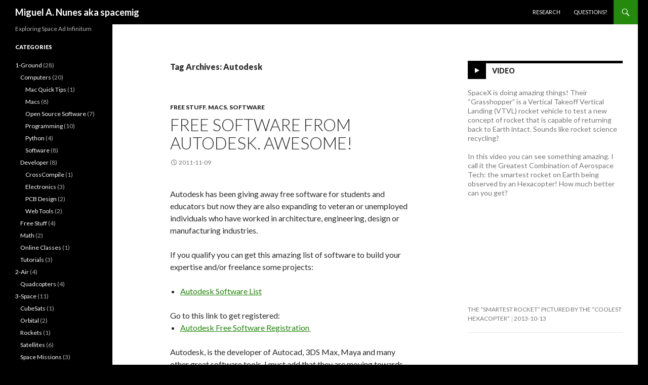

--- FILE ---
content_type: text/html; charset=UTF-8
request_url: http://www.spacemig.com/tag/autodesk/
body_size: 12612
content:
<!DOCTYPE html>
<!--[if IE 7]>
<html class="ie ie7" lang="en-US">
<![endif]-->
<!--[if IE 8]>
<html class="ie ie8" lang="en-US">
<![endif]-->
<!--[if !(IE 7) & !(IE 8)]><!-->
<html lang="en-US">
<!--<![endif]-->
<head>
	<meta charset="UTF-8">
	<meta name="viewport" content="width=device-width">
	<title>Autodesk | Miguel A. Nunes aka spacemig</title>
	<link rel="profile" href="https://gmpg.org/xfn/11">
	<link rel="pingback" href="http://www.spacemig.com/xmlrpc.php">
	<!--[if lt IE 9]>
	<script src="http://www.spacemig.com/wp-content/themes/twentyfourteen/js/html5.js?ver=3.7.0"></script>
	<![endif]-->
	<meta name='robots' content='max-image-preview:large' />

<script>
MathJax = {
  tex: {
    inlineMath: [['$','$'],['\\(','\\)']], 
    processEscapes: true
  },
  options: {
    ignoreHtmlClass: 'tex2jax_ignore|editor-rich-text'
  }
};

</script>
<link rel='dns-prefetch' href='//cdn.jsdelivr.net' />
<link rel='dns-prefetch' href='//fonts.googleapis.com' />
<link href='https://fonts.gstatic.com' crossorigin rel='preconnect' />
<link rel="alternate" type="application/rss+xml" title="Miguel A. Nunes aka spacemig &raquo; Feed" href="http://www.spacemig.com/feed/" />
<link rel="alternate" type="application/rss+xml" title="Miguel A. Nunes aka spacemig &raquo; Comments Feed" href="http://www.spacemig.com/comments/feed/" />
<link rel="alternate" type="application/rss+xml" title="Miguel A. Nunes aka spacemig &raquo; Autodesk Tag Feed" href="http://www.spacemig.com/tag/autodesk/feed/" />
		<!-- This site uses the Google Analytics by MonsterInsights plugin v9.10.1 - Using Analytics tracking - https://www.monsterinsights.com/ -->
		<!-- Note: MonsterInsights is not currently configured on this site. The site owner needs to authenticate with Google Analytics in the MonsterInsights settings panel. -->
					<!-- No tracking code set -->
				<!-- / Google Analytics by MonsterInsights -->
		<style id='wp-img-auto-sizes-contain-inline-css'>
img:is([sizes=auto i],[sizes^="auto," i]){contain-intrinsic-size:3000px 1500px}
/*# sourceURL=wp-img-auto-sizes-contain-inline-css */
</style>
<style id='wp-emoji-styles-inline-css'>

	img.wp-smiley, img.emoji {
		display: inline !important;
		border: none !important;
		box-shadow: none !important;
		height: 1em !important;
		width: 1em !important;
		margin: 0 0.07em !important;
		vertical-align: -0.1em !important;
		background: none !important;
		padding: 0 !important;
	}
/*# sourceURL=wp-emoji-styles-inline-css */
</style>
<link rel='stylesheet' id='wp-block-library-css' href='http://www.spacemig.com/wp-includes/css/dist/block-library/style.min.css?ver=6.9' media='all' />
<style id='global-styles-inline-css'>
:root{--wp--preset--aspect-ratio--square: 1;--wp--preset--aspect-ratio--4-3: 4/3;--wp--preset--aspect-ratio--3-4: 3/4;--wp--preset--aspect-ratio--3-2: 3/2;--wp--preset--aspect-ratio--2-3: 2/3;--wp--preset--aspect-ratio--16-9: 16/9;--wp--preset--aspect-ratio--9-16: 9/16;--wp--preset--color--black: #000;--wp--preset--color--cyan-bluish-gray: #abb8c3;--wp--preset--color--white: #fff;--wp--preset--color--pale-pink: #f78da7;--wp--preset--color--vivid-red: #cf2e2e;--wp--preset--color--luminous-vivid-orange: #ff6900;--wp--preset--color--luminous-vivid-amber: #fcb900;--wp--preset--color--light-green-cyan: #7bdcb5;--wp--preset--color--vivid-green-cyan: #00d084;--wp--preset--color--pale-cyan-blue: #8ed1fc;--wp--preset--color--vivid-cyan-blue: #0693e3;--wp--preset--color--vivid-purple: #9b51e0;--wp--preset--color--green: #24890d;--wp--preset--color--dark-gray: #2b2b2b;--wp--preset--color--medium-gray: #767676;--wp--preset--color--light-gray: #f5f5f5;--wp--preset--gradient--vivid-cyan-blue-to-vivid-purple: linear-gradient(135deg,rgb(6,147,227) 0%,rgb(155,81,224) 100%);--wp--preset--gradient--light-green-cyan-to-vivid-green-cyan: linear-gradient(135deg,rgb(122,220,180) 0%,rgb(0,208,130) 100%);--wp--preset--gradient--luminous-vivid-amber-to-luminous-vivid-orange: linear-gradient(135deg,rgb(252,185,0) 0%,rgb(255,105,0) 100%);--wp--preset--gradient--luminous-vivid-orange-to-vivid-red: linear-gradient(135deg,rgb(255,105,0) 0%,rgb(207,46,46) 100%);--wp--preset--gradient--very-light-gray-to-cyan-bluish-gray: linear-gradient(135deg,rgb(238,238,238) 0%,rgb(169,184,195) 100%);--wp--preset--gradient--cool-to-warm-spectrum: linear-gradient(135deg,rgb(74,234,220) 0%,rgb(151,120,209) 20%,rgb(207,42,186) 40%,rgb(238,44,130) 60%,rgb(251,105,98) 80%,rgb(254,248,76) 100%);--wp--preset--gradient--blush-light-purple: linear-gradient(135deg,rgb(255,206,236) 0%,rgb(152,150,240) 100%);--wp--preset--gradient--blush-bordeaux: linear-gradient(135deg,rgb(254,205,165) 0%,rgb(254,45,45) 50%,rgb(107,0,62) 100%);--wp--preset--gradient--luminous-dusk: linear-gradient(135deg,rgb(255,203,112) 0%,rgb(199,81,192) 50%,rgb(65,88,208) 100%);--wp--preset--gradient--pale-ocean: linear-gradient(135deg,rgb(255,245,203) 0%,rgb(182,227,212) 50%,rgb(51,167,181) 100%);--wp--preset--gradient--electric-grass: linear-gradient(135deg,rgb(202,248,128) 0%,rgb(113,206,126) 100%);--wp--preset--gradient--midnight: linear-gradient(135deg,rgb(2,3,129) 0%,rgb(40,116,252) 100%);--wp--preset--font-size--small: 13px;--wp--preset--font-size--medium: 20px;--wp--preset--font-size--large: 36px;--wp--preset--font-size--x-large: 42px;--wp--preset--spacing--20: 0.44rem;--wp--preset--spacing--30: 0.67rem;--wp--preset--spacing--40: 1rem;--wp--preset--spacing--50: 1.5rem;--wp--preset--spacing--60: 2.25rem;--wp--preset--spacing--70: 3.38rem;--wp--preset--spacing--80: 5.06rem;--wp--preset--shadow--natural: 6px 6px 9px rgba(0, 0, 0, 0.2);--wp--preset--shadow--deep: 12px 12px 50px rgba(0, 0, 0, 0.4);--wp--preset--shadow--sharp: 6px 6px 0px rgba(0, 0, 0, 0.2);--wp--preset--shadow--outlined: 6px 6px 0px -3px rgb(255, 255, 255), 6px 6px rgb(0, 0, 0);--wp--preset--shadow--crisp: 6px 6px 0px rgb(0, 0, 0);}:where(.is-layout-flex){gap: 0.5em;}:where(.is-layout-grid){gap: 0.5em;}body .is-layout-flex{display: flex;}.is-layout-flex{flex-wrap: wrap;align-items: center;}.is-layout-flex > :is(*, div){margin: 0;}body .is-layout-grid{display: grid;}.is-layout-grid > :is(*, div){margin: 0;}:where(.wp-block-columns.is-layout-flex){gap: 2em;}:where(.wp-block-columns.is-layout-grid){gap: 2em;}:where(.wp-block-post-template.is-layout-flex){gap: 1.25em;}:where(.wp-block-post-template.is-layout-grid){gap: 1.25em;}.has-black-color{color: var(--wp--preset--color--black) !important;}.has-cyan-bluish-gray-color{color: var(--wp--preset--color--cyan-bluish-gray) !important;}.has-white-color{color: var(--wp--preset--color--white) !important;}.has-pale-pink-color{color: var(--wp--preset--color--pale-pink) !important;}.has-vivid-red-color{color: var(--wp--preset--color--vivid-red) !important;}.has-luminous-vivid-orange-color{color: var(--wp--preset--color--luminous-vivid-orange) !important;}.has-luminous-vivid-amber-color{color: var(--wp--preset--color--luminous-vivid-amber) !important;}.has-light-green-cyan-color{color: var(--wp--preset--color--light-green-cyan) !important;}.has-vivid-green-cyan-color{color: var(--wp--preset--color--vivid-green-cyan) !important;}.has-pale-cyan-blue-color{color: var(--wp--preset--color--pale-cyan-blue) !important;}.has-vivid-cyan-blue-color{color: var(--wp--preset--color--vivid-cyan-blue) !important;}.has-vivid-purple-color{color: var(--wp--preset--color--vivid-purple) !important;}.has-black-background-color{background-color: var(--wp--preset--color--black) !important;}.has-cyan-bluish-gray-background-color{background-color: var(--wp--preset--color--cyan-bluish-gray) !important;}.has-white-background-color{background-color: var(--wp--preset--color--white) !important;}.has-pale-pink-background-color{background-color: var(--wp--preset--color--pale-pink) !important;}.has-vivid-red-background-color{background-color: var(--wp--preset--color--vivid-red) !important;}.has-luminous-vivid-orange-background-color{background-color: var(--wp--preset--color--luminous-vivid-orange) !important;}.has-luminous-vivid-amber-background-color{background-color: var(--wp--preset--color--luminous-vivid-amber) !important;}.has-light-green-cyan-background-color{background-color: var(--wp--preset--color--light-green-cyan) !important;}.has-vivid-green-cyan-background-color{background-color: var(--wp--preset--color--vivid-green-cyan) !important;}.has-pale-cyan-blue-background-color{background-color: var(--wp--preset--color--pale-cyan-blue) !important;}.has-vivid-cyan-blue-background-color{background-color: var(--wp--preset--color--vivid-cyan-blue) !important;}.has-vivid-purple-background-color{background-color: var(--wp--preset--color--vivid-purple) !important;}.has-black-border-color{border-color: var(--wp--preset--color--black) !important;}.has-cyan-bluish-gray-border-color{border-color: var(--wp--preset--color--cyan-bluish-gray) !important;}.has-white-border-color{border-color: var(--wp--preset--color--white) !important;}.has-pale-pink-border-color{border-color: var(--wp--preset--color--pale-pink) !important;}.has-vivid-red-border-color{border-color: var(--wp--preset--color--vivid-red) !important;}.has-luminous-vivid-orange-border-color{border-color: var(--wp--preset--color--luminous-vivid-orange) !important;}.has-luminous-vivid-amber-border-color{border-color: var(--wp--preset--color--luminous-vivid-amber) !important;}.has-light-green-cyan-border-color{border-color: var(--wp--preset--color--light-green-cyan) !important;}.has-vivid-green-cyan-border-color{border-color: var(--wp--preset--color--vivid-green-cyan) !important;}.has-pale-cyan-blue-border-color{border-color: var(--wp--preset--color--pale-cyan-blue) !important;}.has-vivid-cyan-blue-border-color{border-color: var(--wp--preset--color--vivid-cyan-blue) !important;}.has-vivid-purple-border-color{border-color: var(--wp--preset--color--vivid-purple) !important;}.has-vivid-cyan-blue-to-vivid-purple-gradient-background{background: var(--wp--preset--gradient--vivid-cyan-blue-to-vivid-purple) !important;}.has-light-green-cyan-to-vivid-green-cyan-gradient-background{background: var(--wp--preset--gradient--light-green-cyan-to-vivid-green-cyan) !important;}.has-luminous-vivid-amber-to-luminous-vivid-orange-gradient-background{background: var(--wp--preset--gradient--luminous-vivid-amber-to-luminous-vivid-orange) !important;}.has-luminous-vivid-orange-to-vivid-red-gradient-background{background: var(--wp--preset--gradient--luminous-vivid-orange-to-vivid-red) !important;}.has-very-light-gray-to-cyan-bluish-gray-gradient-background{background: var(--wp--preset--gradient--very-light-gray-to-cyan-bluish-gray) !important;}.has-cool-to-warm-spectrum-gradient-background{background: var(--wp--preset--gradient--cool-to-warm-spectrum) !important;}.has-blush-light-purple-gradient-background{background: var(--wp--preset--gradient--blush-light-purple) !important;}.has-blush-bordeaux-gradient-background{background: var(--wp--preset--gradient--blush-bordeaux) !important;}.has-luminous-dusk-gradient-background{background: var(--wp--preset--gradient--luminous-dusk) !important;}.has-pale-ocean-gradient-background{background: var(--wp--preset--gradient--pale-ocean) !important;}.has-electric-grass-gradient-background{background: var(--wp--preset--gradient--electric-grass) !important;}.has-midnight-gradient-background{background: var(--wp--preset--gradient--midnight) !important;}.has-small-font-size{font-size: var(--wp--preset--font-size--small) !important;}.has-medium-font-size{font-size: var(--wp--preset--font-size--medium) !important;}.has-large-font-size{font-size: var(--wp--preset--font-size--large) !important;}.has-x-large-font-size{font-size: var(--wp--preset--font-size--x-large) !important;}
/*# sourceURL=global-styles-inline-css */
</style>

<style id='classic-theme-styles-inline-css'>
/*! This file is auto-generated */
.wp-block-button__link{color:#fff;background-color:#32373c;border-radius:9999px;box-shadow:none;text-decoration:none;padding:calc(.667em + 2px) calc(1.333em + 2px);font-size:1.125em}.wp-block-file__button{background:#32373c;color:#fff;text-decoration:none}
/*# sourceURL=/wp-includes/css/classic-themes.min.css */
</style>
<link rel='stylesheet' id='cptch_stylesheet-css' href='http://www.spacemig.com/wp-content/plugins/captcha/css/front_end_style.css?ver=4.4.5' media='all' />
<link rel='stylesheet' id='dashicons-css' href='http://www.spacemig.com/wp-includes/css/dashicons.min.css?ver=6.9' media='all' />
<link rel='stylesheet' id='cptch_desktop_style-css' href='http://www.spacemig.com/wp-content/plugins/captcha/css/desktop_style.css?ver=4.4.5' media='all' />
<link rel='stylesheet' id='twentyfourteen-lato-css' href='https://fonts.googleapis.com/css?family=Lato%3A300%2C400%2C700%2C900%2C300italic%2C400italic%2C700italic&#038;subset=latin%2Clatin-ext&#038;display=fallback' media='all' />
<link rel='stylesheet' id='genericons-css' href='http://www.spacemig.com/wp-content/themes/twentyfourteen/genericons/genericons.css?ver=3.0.3' media='all' />
<link rel='stylesheet' id='twentyfourteen-style-css' href='http://www.spacemig.com/wp-content/themes/twentyfourteen/style.css?ver=20190507' media='all' />
<link rel='stylesheet' id='twentyfourteen-block-style-css' href='http://www.spacemig.com/wp-content/themes/twentyfourteen/css/blocks.css?ver=20190102' media='all' />
<link rel='stylesheet' id='simple-social-icons-font-css' href='http://www.spacemig.com/wp-content/plugins/simple-social-icons/css/style.css?ver=3.0.2' media='all' />
<link rel='stylesheet' id='mediaelement-css' href='http://www.spacemig.com/wp-includes/js/mediaelement/mediaelementplayer-legacy.min.css?ver=4.2.17' media='all' />
<link rel='stylesheet' id='wp-mediaelement-css' href='http://www.spacemig.com/wp-includes/js/mediaelement/wp-mediaelement.min.css?ver=6.9' media='all' />
<script src="http://www.spacemig.com/wp-includes/js/jquery/jquery.min.js?ver=3.7.1" id="jquery-core-js"></script>
<script src="http://www.spacemig.com/wp-includes/js/jquery/jquery-migrate.min.js?ver=3.4.1" id="jquery-migrate-js"></script>
<link rel="https://api.w.org/" href="http://www.spacemig.com/wp-json/" /><link rel="alternate" title="JSON" type="application/json" href="http://www.spacemig.com/wp-json/wp/v2/tags/84" /><link rel="EditURI" type="application/rsd+xml" title="RSD" href="http://www.spacemig.com/xmlrpc.php?rsd" />
<meta name="generator" content="WordPress 6.9" />

<!-- Start Of Script Generated By cforms v11.8 [Oliver Seidel | www.deliciousdays.com] -->
<link rel="stylesheet" type="text/css" href="http://www.spacemig.com/wp-content/plugins/cforms/styling/minimal.css" />
<script type="text/javascript" src="http://www.spacemig.com/wp-content/plugins/cforms/js/cforms.js"></script>
<!-- End Of Script Generated By cforms -->

<style type="text/css">
/* <![CDATA[ */
img.latex { vertical-align: middle; border: none; }
/* ]]> */
</style>
<style id="custom-background-css">
body.custom-background { background-color: #000000; }
</style>
	</head>

<body class="archive tag tag-autodesk tag-84 custom-background wp-embed-responsive wp-theme-twentyfourteen masthead-fixed list-view footer-widgets">
<div id="page" class="hfeed site">
	
	<header id="masthead" class="site-header" role="banner">
		<div class="header-main">
			<h1 class="site-title"><a href="http://www.spacemig.com/" rel="home">Miguel A. Nunes aka spacemig</a></h1>

			<div class="search-toggle">
				<a href="#search-container" class="screen-reader-text" aria-expanded="false" aria-controls="search-container">Search</a>
			</div>

			<nav id="primary-navigation" class="site-navigation primary-navigation" role="navigation">
				<button class="menu-toggle">Primary Menu</button>
				<a class="screen-reader-text skip-link" href="#content">Skip to content</a>
				<div class="menu-top-menu-container"><ul id="primary-menu" class="nav-menu"><li id="menu-item-281" class="menu-item menu-item-type-post_type menu-item-object-page menu-item-281"><a href="http://www.spacemig.com/research/">Research</a></li>
<li id="menu-item-280" class="menu-item menu-item-type-post_type menu-item-object-page menu-item-280"><a href="http://www.spacemig.com/questions/">Questions?</a></li>
</ul></div>			</nav>
		</div>

		<div id="search-container" class="search-box-wrapper hide">
			<div class="search-box">
				<form role="search" method="get" class="search-form" action="http://www.spacemig.com/">
				<label>
					<span class="screen-reader-text">Search for:</span>
					<input type="search" class="search-field" placeholder="Search &hellip;" value="" name="s" />
				</label>
				<input type="submit" class="search-submit" value="Search" />
			</form>			</div>
		</div>
	</header><!-- #masthead -->

	<div id="main" class="site-main">

	<section id="primary" class="content-area">
		<div id="content" class="site-content" role="main">

			
			<header class="archive-header">
				<h1 class="archive-title">
				Tag Archives: Autodesk				</h1>

							</header><!-- .archive-header -->

				
<article id="post-157" class="post-157 post type-post status-publish format-standard hentry category-free-stuff category-macs category-software tag-3ds-max tag-autocad tag-autocad-2012 tag-autodesk tag-free-sofware tag-mac-os tag-maya tag-maya-2012">
	
	<header class="entry-header">
				<div class="entry-meta">
			<span class="cat-links"><a href="http://www.spacemig.com/category/ground/free-stuff/" rel="category tag">Free Stuff</a>, <a href="http://www.spacemig.com/category/ground/computers/macs/" rel="category tag">Macs</a>, <a href="http://www.spacemig.com/category/ground/computers/software/" rel="category tag">Software</a></span>
		</div>
			<h1 class="entry-title"><a href="http://www.spacemig.com/free-software-from-autodesk-awesome/" rel="bookmark">Free Software from Autodesk. Awesome!</a></h1>
		<div class="entry-meta">
			<span class="entry-date"><a href="http://www.spacemig.com/free-software-from-autodesk-awesome/" rel="bookmark"><time class="entry-date" datetime="2011-11-09T13:07:42-10:00">2011-11-09</time></a></span> <span class="byline"><span class="author vcard"><a class="url fn n" href="http://www.spacemig.com/author/manunes/" rel="author">Miguel Nunes</a></span></span>		</div><!-- .entry-meta -->
	</header><!-- .entry-header -->

		<div class="entry-content">
		<p>Autodesk has been giving away free software for students and educators but now they are also expanding to veteran or unemployed individuals who have worked in architecture, engineering, design or manufacturing industries.</p>
<p>If you qualify you can get this amazing list of software to build your expertise and/or freelance some projects:</p>
<ul>
<li><a href="http://students.autodesk.com/?nd=download_center" target="_blank">Autodesk Software List</a></li>
</ul>
<div>Go to this link to get registered:</div>
<ul>
<li><a href="http://students.autodesk.com/?nd=register" target="_blank">Autodesk Free Software Registration </a></li>
</ul>
<p>Autodesk, is the developer of Autocad, 3DS Max, Maya and many other great software tools. I must add that they are moving towards the Mac platform. You can now have Autocad 2012 and Maya 2012 for Mac OS. Amazing!</p>
<figure id="attachment_159" aria-describedby="caption-attachment-159" style="width: 134px" class="wp-caption alignleft"><img decoding="async" class="size-full wp-image-159  " title="AUTOCAD-2012" src="http://www.spacemig.com/wp-content/uploads/2011/11/AUTOCAD-2012.jpg" alt="AUTOCAD-2012" width="134" height="240" srcset="http://www.spacemig.com/wp-content/uploads/2011/11/AUTOCAD-2012.jpg 224w, http://www.spacemig.com/wp-content/uploads/2011/11/AUTOCAD-2012-168x300.jpg 168w" sizes="(max-width: 134px) 100vw, 134px" /><figcaption id="caption-attachment-159" class="wp-caption-text">AUTOCAD 2012 (Mac OS, Windows)</figcaption></figure>
<figure id="attachment_162" aria-describedby="caption-attachment-162" style="width: 180px" class="wp-caption alignleft"><img decoding="async" class="size-medium wp-image-162  " title="Autodesk Maya 2012" src="http://www.spacemig.com/wp-content/uploads/2011/11/maya_2012_boxshot1-209x300.png" alt="Autodesk Maya 2012" width="180" height="240" /><figcaption id="caption-attachment-162" class="wp-caption-text">Autodesk Maya 2012 (Mac OS, Windows)</figcaption></figure>
<p>&nbsp;</p>
	</div><!-- .entry-content -->
	
	<footer class="entry-meta"><span class="tag-links"><a href="http://www.spacemig.com/tag/3ds-max/" rel="tag">3DS Max</a><a href="http://www.spacemig.com/tag/autocad/" rel="tag">Autocad</a><a href="http://www.spacemig.com/tag/autocad-2012/" rel="tag">Autocad 2012</a><a href="http://www.spacemig.com/tag/autodesk/" rel="tag">Autodesk</a><a href="http://www.spacemig.com/tag/free-sofware/" rel="tag">Free Sofware</a><a href="http://www.spacemig.com/tag/mac-os/" rel="tag">Mac OS</a><a href="http://www.spacemig.com/tag/maya/" rel="tag">Maya</a><a href="http://www.spacemig.com/tag/maya-2012/" rel="tag">Maya 2012</a></span></footer></article><!-- #post-157 -->
		</div><!-- #content -->
	</section><!-- #primary -->

<div id="content-sidebar" class="content-sidebar widget-area" role="complementary">
	<aside id="widget_twentyfourteen_ephemera-2" class="widget widget_twentyfourteen_ephemera">			<h1 class="widget-title video">
				<a class="entry-format" href="http://www.spacemig.com/type/video/">Video</a>
			</h1>
			<ol>

								<li>
				<article class="post-233 post type-post status-publish format-video hentry category-air category-space category-quadcopters category-rockets tag-grasshopper tag-hexacopter tag-rocket tag-rocket-science-recycling tag-spacex tag-vertical-takeoff-vertical-landing-vtvl post_format-post-format-video">
				<div class="entry-content">
					<p>SpaceX is doing amazing things! Their &#8220;Grasshopper&#8221; is a Vertical Takeoff Vertical Landing (VTVL) rocket vehicle to test a new concept of rocket that is capable of returning back to Earth intact. Sounds like rocket science recycling?</p>
<p>In this video you can see something amazing. I call it the Greatest Combination of Aerospace Tech: the smartest rocket on Earth being observed by an Hexacopter! How much better can you get?</p>
<p><iframe loading="lazy" title="Grasshopper 744m Test | Single Camera (Hexacopter)" width="306" height="172" src="https://www.youtube.com/embed/9ZDkItO-0a4?feature=oembed" frameborder="0" allow="accelerometer; autoplay; clipboard-write; encrypted-media; gyroscope; picture-in-picture; web-share" referrerpolicy="strict-origin-when-cross-origin" allowfullscreen></iframe></p>
					</div><!-- .entry-content -->

					<header class="entry-header">
						<div class="entry-meta">
						<h1 class="entry-title"><a href="http://www.spacemig.com/the-smartest-rocket-pictured-by-the-coolest-hexacopter/" rel="bookmark">The &#8220;smartest rocket&#8221; pictured by the &#8220;coolest hexacopter&#8221;</a></h1><span class="entry-date"><a href="http://www.spacemig.com/the-smartest-rocket-pictured-by-the-coolest-hexacopter/" rel="bookmark"><time class="entry-date" datetime="2013-10-13T22:41:38-10:00">2013-10-13</time></a></span> <span class="byline"><span class="author vcard"><a class="url fn n" href="http://www.spacemig.com/author/manunes/" rel="author">Miguel Nunes</a></span></span>						</div><!-- .entry-meta -->
					</header><!-- .entry-header -->
				</article><!-- #post-233 -->
				</li>
								<li>
				<article class="post-187 post type-post status-publish format-video hentry category-quadcopters tag-control tag-quadcopter tag-robots tag-ted post_format-post-format-video">
				<div class="entry-content">
					<p><iframe loading="lazy" title="Robots that fly ... and cooperate | Vijay Kumar" width="306" height="172" src="https://www.youtube.com/embed/4ErEBkj_3PY?feature=oembed" frameborder="0" allow="accelerometer; autoplay; clipboard-write; encrypted-media; gyroscope; picture-in-picture; web-share" referrerpolicy="strict-origin-when-cross-origin" allowfullscreen></iframe></p>
					</div><!-- .entry-content -->

					<header class="entry-header">
						<div class="entry-meta">
						<h1 class="entry-title"><a href="http://www.spacemig.com/these-quadcopters-are-amazing/" rel="bookmark">These quadcopters are amazing</a></h1><span class="entry-date"><a href="http://www.spacemig.com/these-quadcopters-are-amazing/" rel="bookmark"><time class="entry-date" datetime="2012-03-01T12:54:55-10:00">2012-03-01</time></a></span> <span class="byline"><span class="author vcard"><a class="url fn n" href="http://www.spacemig.com/author/manunes/" rel="author">Miguel Nunes</a></span></span>						</div><!-- .entry-meta -->
					</header><!-- .entry-header -->
				</article><!-- #post-187 -->
				</li>
				
			</ol>
			<a class="post-format-archive-link" href="http://www.spacemig.com/type/video/">
				More videos <span class="meta-nav">&rarr;</span>			</a>
			</aside></div><!-- #content-sidebar -->
<div id="secondary">
		<h2 class="site-description">Exploring Space Ad Infinitum</h2>
	
	
		<div id="primary-sidebar" class="primary-sidebar widget-area" role="complementary">
		<aside id="categories-4" class="widget widget_categories"><h1 class="widget-title">Categories</h1>
			<ul>
					<li class="cat-item cat-item-35"><a href="http://www.spacemig.com/category/ground/">1-Ground</a> (28)
<ul class='children'>
	<li class="cat-item cat-item-4"><a href="http://www.spacemig.com/category/ground/computers/">Computers</a> (20)
	<ul class='children'>
	<li class="cat-item cat-item-37"><a href="http://www.spacemig.com/category/ground/computers/mac-quick-tips/">Mac Quick Tips</a> (1)
</li>
	<li class="cat-item cat-item-7"><a href="http://www.spacemig.com/category/ground/computers/macs/">Macs</a> (8)
</li>
	<li class="cat-item cat-item-62"><a href="http://www.spacemig.com/category/ground/computers/open-source-software/">Open Source Software</a> (7)
</li>
	<li class="cat-item cat-item-8"><a href="http://www.spacemig.com/category/ground/computers/programming/">Programming</a> (10)
</li>
	<li class="cat-item cat-item-127"><a href="http://www.spacemig.com/category/ground/computers/python/">Python</a> (4)
</li>
	<li class="cat-item cat-item-77"><a href="http://www.spacemig.com/category/ground/computers/software/">Software</a> (8)
</li>
	</ul>
</li>
	<li class="cat-item cat-item-5"><a href="http://www.spacemig.com/category/ground/developer/">Developer</a> (8)
	<ul class='children'>
	<li class="cat-item cat-item-176"><a href="http://www.spacemig.com/category/ground/developer/crosscompile/">CrossCompile</a> (1)
</li>
	<li class="cat-item cat-item-36"><a href="http://www.spacemig.com/category/ground/developer/electronics/">Electronics</a> (3)
</li>
	<li class="cat-item cat-item-141"><a href="http://www.spacemig.com/category/ground/developer/pcb-design/">PCB Design</a> (2)
</li>
	<li class="cat-item cat-item-11"><a href="http://www.spacemig.com/category/ground/developer/web-tools/">Web Tools</a> (2)
</li>
	</ul>
</li>
	<li class="cat-item cat-item-78"><a href="http://www.spacemig.com/category/ground/free-stuff/">Free Stuff</a> (4)
</li>
	<li class="cat-item cat-item-168"><a href="http://www.spacemig.com/category/ground/math/">Math</a> (2)
</li>
	<li class="cat-item cat-item-98"><a href="http://www.spacemig.com/category/ground/online-classes/">Online Classes</a> (1)
</li>
	<li class="cat-item cat-item-174"><a href="http://www.spacemig.com/category/ground/tutorials-ground/">Tutorials</a> (3)
</li>
</ul>
</li>
	<li class="cat-item cat-item-34"><a href="http://www.spacemig.com/category/air/">2-Air</a> (4)
<ul class='children'>
	<li class="cat-item cat-item-9"><a href="http://www.spacemig.com/category/air/quadcopters/">Quadcopters</a> (4)
</li>
</ul>
</li>
	<li class="cat-item cat-item-10"><a href="http://www.spacemig.com/category/space/">3-Space</a> (11)
<ul class='children'>
	<li class="cat-item cat-item-51"><a href="http://www.spacemig.com/category/space/cubesats/">CubeSats</a> (1)
</li>
	<li class="cat-item cat-item-12"><a href="http://www.spacemig.com/category/space/orbital/">Orbital</a> (2)
</li>
	<li class="cat-item cat-item-146"><a href="http://www.spacemig.com/category/space/rockets/">Rockets</a> (1)
</li>
	<li class="cat-item cat-item-14"><a href="http://www.spacemig.com/category/space/satellites/">Satellites</a> (6)
</li>
	<li class="cat-item cat-item-42"><a href="http://www.spacemig.com/category/space/space-missions/">Space Missions</a> (3)
</li>
</ul>
</li>
	<li class="cat-item cat-item-1"><a href="http://www.spacemig.com/category/uncategorized/">Uncategorized</a> (2)
</li>
			</ul>

			</aside>
		<aside id="recent-posts-3" class="widget widget_recent_entries">
		<h1 class="widget-title">Recent Posts</h1>
		<ul>
											<li>
					<a href="http://www.spacemig.com/python-intro/">Python intro</a>
									</li>
											<li>
					<a href="http://www.spacemig.com/stk-intro/">Systems Tool Kit (STK) intro</a>
									</li>
											<li>
					<a href="http://www.spacemig.com/cross-compiling-for-embedded-devices/">Cross Compiling for Embedded Devices</a>
									</li>
											<li>
					<a href="http://www.spacemig.com/astronautics-101/">Astronautics 101</a>
									</li>
											<li>
					<a href="http://www.spacemig.com/interesting-equations/">Interesting equations</a>
									</li>
					</ul>

		</aside><aside id="archives-4" class="widget widget_archive"><h1 class="widget-title">Archives</h1>
			<ul>
					<li><a href='http://www.spacemig.com/2015/02/'>February 2015</a></li>
	<li><a href='http://www.spacemig.com/2014/09/'>September 2014</a></li>
	<li><a href='http://www.spacemig.com/2014/01/'>January 2014</a></li>
	<li><a href='http://www.spacemig.com/2013/12/'>December 2013</a></li>
	<li><a href='http://www.spacemig.com/2013/10/'>October 2013</a></li>
	<li><a href='http://www.spacemig.com/2013/05/'>May 2013</a></li>
	<li><a href='http://www.spacemig.com/2013/04/'>April 2013</a></li>
	<li><a href='http://www.spacemig.com/2012/08/'>August 2012</a></li>
	<li><a href='http://www.spacemig.com/2012/07/'>July 2012</a></li>
	<li><a href='http://www.spacemig.com/2012/03/'>March 2012</a></li>
	<li><a href='http://www.spacemig.com/2011/12/'>December 2011</a></li>
	<li><a href='http://www.spacemig.com/2011/11/'>November 2011</a></li>
	<li><a href='http://www.spacemig.com/2011/06/'>June 2011</a></li>
	<li><a href='http://www.spacemig.com/2011/05/'>May 2011</a></li>
	<li><a href='http://www.spacemig.com/2011/01/'>January 2011</a></li>
	<li><a href='http://www.spacemig.com/2010/03/'>March 2010</a></li>
	<li><a href='http://www.spacemig.com/2009/12/'>December 2009</a></li>
	<li><a href='http://www.spacemig.com/2009/11/'>November 2009</a></li>
	<li><a href='http://www.spacemig.com/2009/10/'>October 2009</a></li>
			</ul>

			</aside>	</div><!-- #primary-sidebar -->
	</div><!-- #secondary -->

		</div><!-- #main -->

		<footer id="colophon" class="site-footer" role="contentinfo">

			
<div id="supplementary">
	<div id="footer-sidebar" class="footer-sidebar widget-area" role="complementary">
		<aside id="tag_cloud-4" class="widget widget_tag_cloud"><h1 class="widget-title">Tags</h1><div class="tagcloud"><ul class='wp-tag-cloud' role='list'>
	<li><a href="http://www.spacemig.com/tag/agi/" class="tag-cloud-link tag-link-47 tag-link-position-1" style="font-size: 13.25pt;" aria-label="AGI (2 items)">AGI</a></li>
	<li><a href="http://www.spacemig.com/tag/amateur-radio/" class="tag-cloud-link tag-link-53 tag-link-position-2" style="font-size: 8pt;" aria-label="Amateur Radio (1 item)">Amateur Radio</a></li>
	<li><a href="http://www.spacemig.com/tag/android/" class="tag-cloud-link tag-link-30 tag-link-position-3" style="font-size: 8pt;" aria-label="android (1 item)">android</a></li>
	<li><a href="http://www.spacemig.com/tag/astrogator/" class="tag-cloud-link tag-link-16 tag-link-position-4" style="font-size: 8pt;" aria-label="Astrogator (1 item)">Astrogator</a></li>
	<li><a href="http://www.spacemig.com/tag/astronautics/" class="tag-cloud-link tag-link-175 tag-link-position-5" style="font-size: 13.25pt;" aria-label="Astronautics (2 items)">Astronautics</a></li>
	<li><a href="http://www.spacemig.com/tag/aubiesat-1/" class="tag-cloud-link tag-link-55 tag-link-position-6" style="font-size: 8pt;" aria-label="AubieSat-1 (1 item)">AubieSat-1</a></li>
	<li><a href="http://www.spacemig.com/tag/cool-open-source-software/" class="tag-cloud-link tag-link-63 tag-link-position-7" style="font-size: 13.25pt;" aria-label="Cool Open Source Software (2 items)">Cool Open Source Software</a></li>
	<li><a href="http://www.spacemig.com/tag/cubesats/" class="tag-cloud-link tag-link-187 tag-link-position-8" style="font-size: 8pt;" aria-label="CubeSats (1 item)">CubeSats</a></li>
	<li><a href="http://www.spacemig.com/tag/dice-f/" class="tag-cloud-link tag-link-58 tag-link-position-9" style="font-size: 8pt;" aria-label="DICE-F (1 item)">DICE-F</a></li>
	<li><a href="http://www.spacemig.com/tag/dice-y/" class="tag-cloud-link tag-link-59 tag-link-position-10" style="font-size: 8pt;" aria-label="DICE-Y (1 item)">DICE-Y</a></li>
	<li><a href="http://www.spacemig.com/tag/e1p-u2/" class="tag-cloud-link tag-link-56 tag-link-position-11" style="font-size: 8pt;" aria-label="E1P-U2 (1 item)">E1P-U2</a></li>
	<li><a href="http://www.spacemig.com/tag/eagle/" class="tag-cloud-link tag-link-138 tag-link-position-12" style="font-size: 13.25pt;" aria-label="eagle (2 items)">eagle</a></li>
	<li><a href="http://www.spacemig.com/tag/elana/" class="tag-cloud-link tag-link-52 tag-link-position-13" style="font-size: 8pt;" aria-label="ELaNa (1 item)">ELaNa</a></li>
	<li><a href="http://www.spacemig.com/tag/enthought/" class="tag-cloud-link tag-link-129 tag-link-position-14" style="font-size: 13.25pt;" aria-label="Enthought (2 items)">Enthought</a></li>
	<li><a href="http://www.spacemig.com/tag/finder/" class="tag-cloud-link tag-link-38 tag-link-position-15" style="font-size: 8pt;" aria-label="Finder (1 item)">Finder</a></li>
	<li><a href="http://www.spacemig.com/tag/folder-path-in-finder/" class="tag-cloud-link tag-link-41 tag-link-position-16" style="font-size: 8pt;" aria-label="Folder path in Finder (1 item)">Folder path in Finder</a></li>
	<li><a href="http://www.spacemig.com/tag/freeflyer/" class="tag-cloud-link tag-link-44 tag-link-position-17" style="font-size: 8pt;" aria-label="FreeFlyer (1 item)">FreeFlyer</a></li>
	<li><a href="http://www.spacemig.com/tag/gmat/" class="tag-cloud-link tag-link-43 tag-link-position-18" style="font-size: 8pt;" aria-label="GMAT (1 item)">GMAT</a></li>
	<li><a href="http://www.spacemig.com/tag/iss/" class="tag-cloud-link tag-link-94 tag-link-position-19" style="font-size: 19.666666666667pt;" aria-label="ISS (4 items)">ISS</a></li>
	<li><a href="http://www.spacemig.com/tag/kicad/" class="tag-cloud-link tag-link-137 tag-link-position-20" style="font-size: 13.25pt;" aria-label="kicad (2 items)">kicad</a></li>
	<li><a href="http://www.spacemig.com/tag/m-cubed/" class="tag-cloud-link tag-link-57 tag-link-position-21" style="font-size: 8pt;" aria-label="M-Cubed (1 item)">M-Cubed</a></li>
	<li><a href="http://www.spacemig.com/tag/mac/" class="tag-cloud-link tag-link-24 tag-link-position-22" style="font-size: 13.25pt;" aria-label="mac (2 items)">mac</a></li>
	<li><a href="http://www.spacemig.com/tag/mac-os/" class="tag-cloud-link tag-link-39 tag-link-position-23" style="font-size: 16.75pt;" aria-label="Mac OS (3 items)">Mac OS</a></li>
	<li><a href="http://www.spacemig.com/tag/mac-quick-tips/" class="tag-cloud-link tag-link-186 tag-link-position-24" style="font-size: 8pt;" aria-label="Mac Quick Tips (1 item)">Mac Quick Tips</a></li>
	<li><a href="http://www.spacemig.com/tag/matlab/" class="tag-cloud-link tag-link-21 tag-link-position-25" style="font-size: 13.25pt;" aria-label="Matlab (2 items)">Matlab</a></li>
	<li><a href="http://www.spacemig.com/tag/matlab-2010b/" class="tag-cloud-link tag-link-23 tag-link-position-26" style="font-size: 8pt;" aria-label="Matlab 2010b (1 item)">Matlab 2010b</a></li>
	<li><a href="http://www.spacemig.com/tag/mit/" class="tag-cloud-link tag-link-100 tag-link-position-27" style="font-size: 13.25pt;" aria-label="MIT (2 items)">MIT</a></li>
	<li><a href="http://www.spacemig.com/tag/new-space-frontiers/" class="tag-cloud-link tag-link-33 tag-link-position-28" style="font-size: 8pt;" aria-label="new space frontiers (1 item)">new space frontiers</a></li>
	<li><a href="http://www.spacemig.com/tag/nexus-one/" class="tag-cloud-link tag-link-31 tag-link-position-29" style="font-size: 8pt;" aria-label="Nexus One (1 item)">Nexus One</a></li>
	<li><a href="http://www.spacemig.com/tag/open-source-software/" class="tag-cloud-link tag-link-188 tag-link-position-30" style="font-size: 13.25pt;" aria-label="Open Source Software (2 items)">Open Source Software</a></li>
	<li><a href="http://www.spacemig.com/tag/python/" class="tag-cloud-link tag-link-192 tag-link-position-31" style="font-size: 19.666666666667pt;" aria-label="Python (4 items)">Python</a></li>
	<li><a href="http://www.spacemig.com/tag/qt/" class="tag-cloud-link tag-link-86 tag-link-position-32" style="font-size: 13.25pt;" aria-label="Qt (2 items)">Qt</a></li>
	<li><a href="http://www.spacemig.com/tag/rax-2/" class="tag-cloud-link tag-link-60 tag-link-position-33" style="font-size: 8pt;" aria-label="RAX-2 (1 item)">RAX-2</a></li>
	<li><a href="http://www.spacemig.com/tag/satellites-2/" class="tag-cloud-link tag-link-28 tag-link-position-34" style="font-size: 13.25pt;" aria-label="satellites (2 items)">satellites</a></li>
	<li><a href="http://www.spacemig.com/tag/simulink/" class="tag-cloud-link tag-link-22 tag-link-position-35" style="font-size: 8pt;" aria-label="Simulink (1 item)">Simulink</a></li>
	<li><a href="http://www.spacemig.com/tag/smartphone/" class="tag-cloud-link tag-link-29 tag-link-position-36" style="font-size: 8pt;" aria-label="smartphone (1 item)">smartphone</a></li>
	<li><a href="http://www.spacemig.com/tag/snow-leopard/" class="tag-cloud-link tag-link-25 tag-link-position-37" style="font-size: 8pt;" aria-label="snow leopard (1 item)">snow leopard</a></li>
	<li><a href="http://www.spacemig.com/tag/space-mission-analysis/" class="tag-cloud-link tag-link-46 tag-link-position-38" style="font-size: 8pt;" aria-label="Space Mission Analysis (1 item)">Space Mission Analysis</a></li>
	<li><a href="http://www.spacemig.com/tag/sta/" class="tag-cloud-link tag-link-45 tag-link-position-39" style="font-size: 8pt;" aria-label="STA (1 item)">STA</a></li>
	<li><a href="http://www.spacemig.com/tag/stk/" class="tag-cloud-link tag-link-18 tag-link-position-40" style="font-size: 22pt;" aria-label="STK (5 items)">STK</a></li>
	<li><a href="http://www.spacemig.com/tag/technology-democratization/" class="tag-cloud-link tag-link-32 tag-link-position-41" style="font-size: 8pt;" aria-label="technology democratization (1 item)">technology democratization</a></li>
	<li><a href="http://www.spacemig.com/tag/tle/" class="tag-cloud-link tag-link-54 tag-link-position-42" style="font-size: 8pt;" aria-label="TLE (1 item)">TLE</a></li>
	<li><a href="http://www.spacemig.com/tag/uhm/" class="tag-cloud-link tag-link-20 tag-link-position-43" style="font-size: 8pt;" aria-label="UHM (1 item)">UHM</a></li>
	<li><a href="http://www.spacemig.com/tag/windows-explorer/" class="tag-cloud-link tag-link-40 tag-link-position-44" style="font-size: 8pt;" aria-label="Windows Explorer (1 item)">Windows Explorer</a></li>
</ul>
</div>
</aside><aside id="calendar-5" class="widget widget_calendar"><div id="calendar_wrap" class="calendar_wrap"><table id="wp-calendar" class="wp-calendar-table">
	<caption>January 2026</caption>
	<thead>
	<tr>
		<th scope="col" aria-label="Sunday">S</th>
		<th scope="col" aria-label="Monday">M</th>
		<th scope="col" aria-label="Tuesday">T</th>
		<th scope="col" aria-label="Wednesday">W</th>
		<th scope="col" aria-label="Thursday">T</th>
		<th scope="col" aria-label="Friday">F</th>
		<th scope="col" aria-label="Saturday">S</th>
	</tr>
	</thead>
	<tbody>
	<tr>
		<td colspan="4" class="pad">&nbsp;</td><td>1</td><td>2</td><td>3</td>
	</tr>
	<tr>
		<td>4</td><td>5</td><td>6</td><td>7</td><td>8</td><td>9</td><td>10</td>
	</tr>
	<tr>
		<td>11</td><td>12</td><td>13</td><td>14</td><td>15</td><td>16</td><td>17</td>
	</tr>
	<tr>
		<td>18</td><td id="today">19</td><td>20</td><td>21</td><td>22</td><td>23</td><td>24</td>
	</tr>
	<tr>
		<td>25</td><td>26</td><td>27</td><td>28</td><td>29</td><td>30</td><td>31</td>
	</tr>
	</tbody>
	</table><nav aria-label="Previous and next months" class="wp-calendar-nav">
		<span class="wp-calendar-nav-prev"><a href="http://www.spacemig.com/2015/02/">&laquo; Feb</a></span>
		<span class="pad">&nbsp;</span>
		<span class="wp-calendar-nav-next">&nbsp;</span>
	</nav></div></aside><aside id="simple-social-icons-2" class="widget simple-social-icons"><ul class="alignleft"><li class="ssi-facebook"><a href="https://www.facebook.com/spacemig" ><svg role="img" class="social-facebook" aria-labelledby="social-facebook-2"><title id="social-facebook-2">Facebook</title><use xlink:href="http://www.spacemig.com/wp-content/plugins/simple-social-icons/symbol-defs.svg#social-facebook"></use></svg></a></li><li class="ssi-flickr"><a href="http://www.flickr.com/photos/spacemig" ><svg role="img" class="social-flickr" aria-labelledby="social-flickr-2"><title id="social-flickr-2">Flickr</title><use xlink:href="http://www.spacemig.com/wp-content/plugins/simple-social-icons/symbol-defs.svg#social-flickr"></use></svg></a></li><li class="ssi-github"><a href="https://github.com/spacemig" ><svg role="img" class="social-github" aria-labelledby="social-github-2"><title id="social-github-2">GitHub</title><use xlink:href="http://www.spacemig.com/wp-content/plugins/simple-social-icons/symbol-defs.svg#social-github"></use></svg></a></li><li class="ssi-linkedin"><a href="http://www.linkedin.com/in/spacemig" ><svg role="img" class="social-linkedin" aria-labelledby="social-linkedin-2"><title id="social-linkedin-2">LinkedIn</title><use xlink:href="http://www.spacemig.com/wp-content/plugins/simple-social-icons/symbol-defs.svg#social-linkedin"></use></svg></a></li><li class="ssi-twitter"><a href="https://twitter.com/spacemig" ><svg role="img" class="social-twitter" aria-labelledby="social-twitter-2"><title id="social-twitter-2">Twitter</title><use xlink:href="http://www.spacemig.com/wp-content/plugins/simple-social-icons/symbol-defs.svg#social-twitter"></use></svg></a></li><li class="ssi-youtube"><a href="http://www.youtube.com/user/spacemig" ><svg role="img" class="social-youtube" aria-labelledby="social-youtube-2"><title id="social-youtube-2">YouTube</title><use xlink:href="http://www.spacemig.com/wp-content/plugins/simple-social-icons/symbol-defs.svg#social-youtube"></use></svg></a></li></ul></aside>	</div><!-- #footer-sidebar -->
</div><!-- #supplementary -->

			<div class="site-info">
												<a href="https://wordpress.org/" class="imprint">
					Proudly powered by WordPress				</a>
			</div><!-- .site-info -->
		</footer><!-- #colophon -->
	</div><!-- #page -->

	<script type="speculationrules">
{"prefetch":[{"source":"document","where":{"and":[{"href_matches":"/*"},{"not":{"href_matches":["/wp-*.php","/wp-admin/*","/wp-content/uploads/*","/wp-content/*","/wp-content/plugins/*","/wp-content/themes/twentyfourteen/*","/*\\?(.+)"]}},{"not":{"selector_matches":"a[rel~=\"nofollow\"]"}},{"not":{"selector_matches":".no-prefetch, .no-prefetch a"}}]},"eagerness":"conservative"}]}
</script>
<style type="text/css" media="screen">#simple-social-icons-2 ul li a, #simple-social-icons-2 ul li a:hover, #simple-social-icons-2 ul li a:focus { background-color: #999999 !important; border-radius: 3px; color: #ffffff !important; border: 0px #ffffff solid !important; font-size: 18px; padding: 9px; }  #simple-social-icons-2 ul li a:hover, #simple-social-icons-2 ul li a:focus { background-color: #666666 !important; border-color: #ffffff !important; color: #ffffff !important; }  #simple-social-icons-2 ul li a:focus { outline: 1px dotted #666666 !important; }</style><script src="http://www.spacemig.com/wp-includes/js/jquery/ui/core.min.js?ver=1.13.3" id="jquery-ui-core-js"></script>
<script src="http://www.spacemig.com/wp-includes/js/jquery/ui/datepicker.min.js?ver=1.13.3" id="jquery-ui-datepicker-js"></script>
<script id="jquery-ui-datepicker-js-after">
jQuery(function(jQuery){jQuery.datepicker.setDefaults({"closeText":"Close","currentText":"Today","monthNames":["January","February","March","April","May","June","July","August","September","October","November","December"],"monthNamesShort":["Jan","Feb","Mar","Apr","May","Jun","Jul","Aug","Sep","Oct","Nov","Dec"],"nextText":"Next","prevText":"Previous","dayNames":["Sunday","Monday","Tuesday","Wednesday","Thursday","Friday","Saturday"],"dayNamesShort":["Sun","Mon","Tue","Wed","Thu","Fri","Sat"],"dayNamesMin":["S","M","T","W","T","F","S"],"dateFormat":"yy-mm-dd","firstDay":0,"isRTL":false});});
//# sourceURL=jquery-ui-datepicker-js-after
</script>
<script src="//cdn.jsdelivr.net/npm/mathjax@4/tex-chtml.js?ver=6.9" id="mathjax-js"></script>
<script src="http://www.spacemig.com/wp-includes/js/imagesloaded.min.js?ver=5.0.0" id="imagesloaded-js"></script>
<script src="http://www.spacemig.com/wp-includes/js/masonry.min.js?ver=4.2.2" id="masonry-js"></script>
<script src="http://www.spacemig.com/wp-includes/js/jquery/jquery.masonry.min.js?ver=3.1.2b" id="jquery-masonry-js"></script>
<script src="http://www.spacemig.com/wp-content/themes/twentyfourteen/js/functions.js?ver=20171218" id="twentyfourteen-script-js"></script>
<script id="mediaelement-core-js-before">
var mejsL10n = {"language":"en","strings":{"mejs.download-file":"Download File","mejs.install-flash":"You are using a browser that does not have Flash player enabled or installed. Please turn on your Flash player plugin or download the latest version from https://get.adobe.com/flashplayer/","mejs.fullscreen":"Fullscreen","mejs.play":"Play","mejs.pause":"Pause","mejs.time-slider":"Time Slider","mejs.time-help-text":"Use Left/Right Arrow keys to advance one second, Up/Down arrows to advance ten seconds.","mejs.live-broadcast":"Live Broadcast","mejs.volume-help-text":"Use Up/Down Arrow keys to increase or decrease volume.","mejs.unmute":"Unmute","mejs.mute":"Mute","mejs.volume-slider":"Volume Slider","mejs.video-player":"Video Player","mejs.audio-player":"Audio Player","mejs.captions-subtitles":"Captions/Subtitles","mejs.captions-chapters":"Chapters","mejs.none":"None","mejs.afrikaans":"Afrikaans","mejs.albanian":"Albanian","mejs.arabic":"Arabic","mejs.belarusian":"Belarusian","mejs.bulgarian":"Bulgarian","mejs.catalan":"Catalan","mejs.chinese":"Chinese","mejs.chinese-simplified":"Chinese (Simplified)","mejs.chinese-traditional":"Chinese (Traditional)","mejs.croatian":"Croatian","mejs.czech":"Czech","mejs.danish":"Danish","mejs.dutch":"Dutch","mejs.english":"English","mejs.estonian":"Estonian","mejs.filipino":"Filipino","mejs.finnish":"Finnish","mejs.french":"French","mejs.galician":"Galician","mejs.german":"German","mejs.greek":"Greek","mejs.haitian-creole":"Haitian Creole","mejs.hebrew":"Hebrew","mejs.hindi":"Hindi","mejs.hungarian":"Hungarian","mejs.icelandic":"Icelandic","mejs.indonesian":"Indonesian","mejs.irish":"Irish","mejs.italian":"Italian","mejs.japanese":"Japanese","mejs.korean":"Korean","mejs.latvian":"Latvian","mejs.lithuanian":"Lithuanian","mejs.macedonian":"Macedonian","mejs.malay":"Malay","mejs.maltese":"Maltese","mejs.norwegian":"Norwegian","mejs.persian":"Persian","mejs.polish":"Polish","mejs.portuguese":"Portuguese","mejs.romanian":"Romanian","mejs.russian":"Russian","mejs.serbian":"Serbian","mejs.slovak":"Slovak","mejs.slovenian":"Slovenian","mejs.spanish":"Spanish","mejs.swahili":"Swahili","mejs.swedish":"Swedish","mejs.tagalog":"Tagalog","mejs.thai":"Thai","mejs.turkish":"Turkish","mejs.ukrainian":"Ukrainian","mejs.vietnamese":"Vietnamese","mejs.welsh":"Welsh","mejs.yiddish":"Yiddish"}};
//# sourceURL=mediaelement-core-js-before
</script>
<script src="http://www.spacemig.com/wp-includes/js/mediaelement/mediaelement-and-player.min.js?ver=4.2.17" id="mediaelement-core-js"></script>
<script src="http://www.spacemig.com/wp-includes/js/mediaelement/mediaelement-migrate.min.js?ver=6.9" id="mediaelement-migrate-js"></script>
<script id="mediaelement-js-extra">
var _wpmejsSettings = {"pluginPath":"/wp-includes/js/mediaelement/","classPrefix":"mejs-","stretching":"responsive","audioShortcodeLibrary":"mediaelement","videoShortcodeLibrary":"mediaelement"};
//# sourceURL=mediaelement-js-extra
</script>
<script src="http://www.spacemig.com/wp-includes/js/mediaelement/renderers/vimeo.min.js?ver=4.2.17" id="mediaelement-vimeo-js"></script>
<script src="http://www.spacemig.com/wp-includes/js/mediaelement/wp-mediaelement.min.js?ver=6.9" id="wp-mediaelement-js"></script>
<script id="wp-emoji-settings" type="application/json">
{"baseUrl":"https://s.w.org/images/core/emoji/17.0.2/72x72/","ext":".png","svgUrl":"https://s.w.org/images/core/emoji/17.0.2/svg/","svgExt":".svg","source":{"concatemoji":"http://www.spacemig.com/wp-includes/js/wp-emoji-release.min.js?ver=6.9"}}
</script>
<script type="module">
/*! This file is auto-generated */
const a=JSON.parse(document.getElementById("wp-emoji-settings").textContent),o=(window._wpemojiSettings=a,"wpEmojiSettingsSupports"),s=["flag","emoji"];function i(e){try{var t={supportTests:e,timestamp:(new Date).valueOf()};sessionStorage.setItem(o,JSON.stringify(t))}catch(e){}}function c(e,t,n){e.clearRect(0,0,e.canvas.width,e.canvas.height),e.fillText(t,0,0);t=new Uint32Array(e.getImageData(0,0,e.canvas.width,e.canvas.height).data);e.clearRect(0,0,e.canvas.width,e.canvas.height),e.fillText(n,0,0);const a=new Uint32Array(e.getImageData(0,0,e.canvas.width,e.canvas.height).data);return t.every((e,t)=>e===a[t])}function p(e,t){e.clearRect(0,0,e.canvas.width,e.canvas.height),e.fillText(t,0,0);var n=e.getImageData(16,16,1,1);for(let e=0;e<n.data.length;e++)if(0!==n.data[e])return!1;return!0}function u(e,t,n,a){switch(t){case"flag":return n(e,"\ud83c\udff3\ufe0f\u200d\u26a7\ufe0f","\ud83c\udff3\ufe0f\u200b\u26a7\ufe0f")?!1:!n(e,"\ud83c\udde8\ud83c\uddf6","\ud83c\udde8\u200b\ud83c\uddf6")&&!n(e,"\ud83c\udff4\udb40\udc67\udb40\udc62\udb40\udc65\udb40\udc6e\udb40\udc67\udb40\udc7f","\ud83c\udff4\u200b\udb40\udc67\u200b\udb40\udc62\u200b\udb40\udc65\u200b\udb40\udc6e\u200b\udb40\udc67\u200b\udb40\udc7f");case"emoji":return!a(e,"\ud83e\u1fac8")}return!1}function f(e,t,n,a){let r;const o=(r="undefined"!=typeof WorkerGlobalScope&&self instanceof WorkerGlobalScope?new OffscreenCanvas(300,150):document.createElement("canvas")).getContext("2d",{willReadFrequently:!0}),s=(o.textBaseline="top",o.font="600 32px Arial",{});return e.forEach(e=>{s[e]=t(o,e,n,a)}),s}function r(e){var t=document.createElement("script");t.src=e,t.defer=!0,document.head.appendChild(t)}a.supports={everything:!0,everythingExceptFlag:!0},new Promise(t=>{let n=function(){try{var e=JSON.parse(sessionStorage.getItem(o));if("object"==typeof e&&"number"==typeof e.timestamp&&(new Date).valueOf()<e.timestamp+604800&&"object"==typeof e.supportTests)return e.supportTests}catch(e){}return null}();if(!n){if("undefined"!=typeof Worker&&"undefined"!=typeof OffscreenCanvas&&"undefined"!=typeof URL&&URL.createObjectURL&&"undefined"!=typeof Blob)try{var e="postMessage("+f.toString()+"("+[JSON.stringify(s),u.toString(),c.toString(),p.toString()].join(",")+"));",a=new Blob([e],{type:"text/javascript"});const r=new Worker(URL.createObjectURL(a),{name:"wpTestEmojiSupports"});return void(r.onmessage=e=>{i(n=e.data),r.terminate(),t(n)})}catch(e){}i(n=f(s,u,c,p))}t(n)}).then(e=>{for(const n in e)a.supports[n]=e[n],a.supports.everything=a.supports.everything&&a.supports[n],"flag"!==n&&(a.supports.everythingExceptFlag=a.supports.everythingExceptFlag&&a.supports[n]);var t;a.supports.everythingExceptFlag=a.supports.everythingExceptFlag&&!a.supports.flag,a.supports.everything||((t=a.source||{}).concatemoji?r(t.concatemoji):t.wpemoji&&t.twemoji&&(r(t.twemoji),r(t.wpemoji)))});
//# sourceURL=http://www.spacemig.com/wp-includes/js/wp-emoji-loader.min.js
</script>
</body>
</html>
